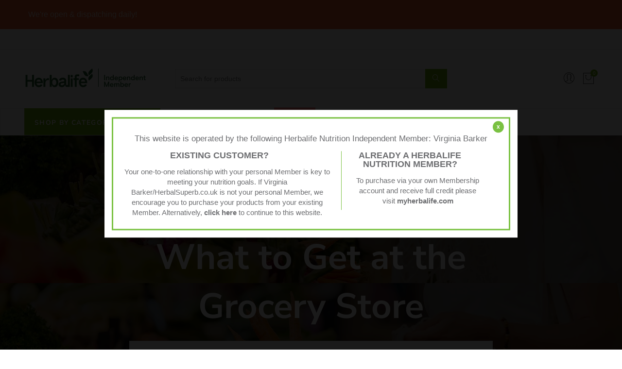

--- FILE ---
content_type: text/javascript
request_url: https://www.herbalsuperb.co.uk/cdn/shop/t/2/assets/pre_theme.min.js?v=46600831174454533011596155338
body_size: 3776
content:
var elessiShopifyPre, Nt_money_format = "${{amount}}",
    sp_nt_storage = !1,
    Enablestorage = !0;
try {
    sp_nt_storage = "undefined" != typeof Storage && Enablestorage
} catch (t) {
    sp_nt_storage = !1
}
if (sp_nt_storage) var nt_currency = localStorage.getItem("nt_currency");
else nt_currency = null;
! function(O) {
    "use strict";
    elessiShopifyPre = {
        init: function() {
            this.initCarousel(), this.initMasonry(), this.shopMasonry()
        },
        initCarousel: function() {
            O(".nt-carousel").not(".slick-initialized").slick()
        },
        StorageCurrency: function() {
            var t = null;
            return sp_nt_storage && (t = localStorage.getItem("T4Currency")), t
        },
        shopMasonry: function() {
            void 0 !== O.fn.isotope && void 0 !== O.fn.imagesLoaded && O(window).resize(function() {
                O(".categories-masonry").each(function(t) {
                    var e = O(this),
                        a = e.hasClass("categories-style-masonry") ? ".nt-item-category" : ".col-lg-3.nt-item-category";
                    e.imagesLoaded().done(function(t) {
                        setTimeout(function() {
                            e.isotope({
                                resizable: !1,
                                isOriginLeft: !O("body").hasClass("rtl"),
                                layoutMode: "packery",
                                packery: {
                                    gutter: 0,
                                    columnWidth: a
                                },
                                itemSelector: ".nt-item-category"
                            })
                        }, 500)
                    })
                })
            })
        },
        initMasonry: function() {
            void 0 !== O.fn.isotope && void 0 !== O.fn.imagesLoaded && O(".nt-masonry").each(function(t, a) {
                var e = O(this).data("masonry");
                if (void 0 !== e) {
                    var s = e.selector,
                        i = e.columnWidth,
                        n = e.layoutMode;
                    O(this).imagesLoaded(function() {
                        O(a).isotope({
                            layoutMode: n,
                            isOriginLeft: !O("body").hasClass("rtl"),
                            itemSelector: s,
                            percentPosition: !0,
                            masonry: {
                                columnWidth: i
                            }
                        })
                    }), O(".nt_filter_iso a").click(function() {
                        var t = O(this).data("filter"),
                            e = O(this).parents(".nt_filter_iso");
                        return O(a).isotope({
                            filter: t
                        }), O(this).hasClass("selected") || (e.find(".selected").removeClass("selected"), O(this).addClass("selected")), !1
                    })
                }
            })
        },
        Ntproduct_switch: function(t, k, w, C, b, x, S, P) {
            var e = O(t),
                M = O(C).find(".swatches-select").data("size");
            e.on("click", ".swatches-select > .nt-swatch:not(.is-selected):not(.nt_unavailable)", function(t) {
                t.preventDefault(), t.stopImmediatePropagation();
                var e = O(this),
                    a = e.data("value"),
                    s = e.parent().data("id"),
                    i = O("#cart-form").find(".is-color .is-selected").data("value");
                switch (e.parent().find(".is-selected").removeClass("is-selected"), e.addClass("is-selected"), ".nt_select_pr_" == x && (O(".nt_select_pr_" + s).find(".is-selected").removeClass("is-selected"), O(".nt_select_pr_" + s + " [data-value=" + a + "]").addClass("is-selected"), O(".nt_select_pr_" + s + " .input-dropdown-inner >a").text(O(".nt_select_pr_" + s + " [data-value=" + a + "]").attr("aria-label"))), M) {
                    case 2:
                        var n = O(x + "0 .is-selected").data("value"),
                            l = O(x + "1 .is-selected").data("value"),
                            o = O(b + " option." + n + ".nt1_" + l).val();
                        if (O(b).val(o), void 0 === (p = O(x + "0 .is-selected").data("index"))) return;
                        O(x + "1 .nt-swatch").addClass("nt_unavailable nt_soldout");
                        var r = k.Ntavailable[p],
                            d = k.Ntsoldout[p];
                        null !== O(b).val() && "" !== O(b).val() || (O(x + "1 .nt-swatch").removeClass("is-selected"), O(x + '1 .nt-swatch[data-value="' + r[0] + '"]').addClass("is-selected"), n = O(x + "0 .is-selected").data("value"), l = O(x + "1 .is-selected").data("value"), o = O(b + " option." + n + ".nt1_" + l).val(), O(b).val(o), O(x + "0 .input-dropdown-inner >a").text(O(x + "0 .is-selected:first").text()), O(x + "1 .input-dropdown-inner >a").text(O(x + "1 .is-selected:first").text()));
                        for (var c = 0; c < r.length; c++) {
                            var u = r[c];
                            O(x + '1 .nt-swatch[data-value="' + u + '"]').removeClass("nt_unavailable")
                        }
                        for (c = 0; c < d.length; c++) u = d[c], O(x + '1 .nt-swatch[data-value="' + u + '"]').removeClass("nt_soldout");
                        break;
                    case 3:
                        n = O(x + "0 .is-selected").data("value"), l = O(x + "1 .is-selected").data("value");
                        var p, h = O(x + "2 .is-selected").data("value");
                        if (o = O(b + " option." + n + ".nt1_" + l + ".nt2_" + h).val(), O(b).val(o), void 0 === (p = O(x + "0 .is-selected").data("index"))) return;
                        if (r = k.Ntavailable[p].NT, d = k.Ntsoldout[p].NT, null === O(b).val() || "" === O(b).val()) {
                            if (0 == s) 0 <= (_ = r.indexOf(l.toString())) ? (O(x + "2 .nt-swatch").removeClass("is-selected"), O(x + '2 .nt-swatch[data-value="' + r[_ + 1] + '"]').addClass("is-selected")) : (O(x + "1 .nt-swatch").removeClass("is-selected"), O(x + '1 .nt-swatch[data-value="' + r[0] + '"]').addClass("is-selected"), O(x + "2 .nt-swatch").removeClass("is-selected"), O(x + '2 .nt-swatch[data-value="' + r[1] + '"]').addClass("is-selected"));
                            else if (1 == s) {
                                var _ = r.indexOf(a.toString());
                                O(x + "1 .nt-swatch").removeClass("is-selected"), O(x + '1 .nt-swatch[data-value="' + r[_] + '"]').addClass("is-selected"), O(x + "2 .nt-swatch").removeClass("is-selected"), O(x + '2 .nt-swatch[data-value="' + r[_ + 1] + '"]').addClass("is-selected")
                            }
                            n = O(x + "0 .is-selected").data("value"), l = O(x + "1 .is-selected").data("value"), h = O(x + "2 .is-selected").data("value"), o = O(b + " option." + n + ".nt1_" + l + ".nt2_" + h).val(), O(b).val(o), O(x + "0 .input-dropdown-inner >a").text(O(x + "0 .is-selected:first").text()), O(x + "1 .input-dropdown-inner >a").text(O(x + "1 .is-selected:first").text()), O(x + "2 .input-dropdown-inner >a").text(O(x + "2 .is-selected:first").text())
                        }
                        for (O(x + "1 .nt-swatch").addClass("nt_unavailable"), O(x + "2 .nt-swatch").addClass("nt_unavailable"), O(x + "1 .nt-swatch").addClass("nt_soldout"), O(x + "2 .nt-swatch").addClass("nt_soldout"), l = O(x + "1 .is-selected").data("value"), c = 0; c < r.length; c++) u = r[c], c % 2 == 0 && (O(x + '1 .nt-swatch[data-value="' + u + '"]').removeClass("nt_unavailable"), u == l) && (h = r[c + 1], O(x + '2 .nt-swatch[data-value="' + h + '"]').removeClass("nt_unavailable"));
                        for (c = 0; c < d.length; c++) u = d[c], c % 2 == 0 && (O(x + '1 .nt-swatch[data-value="' + u + '"]').removeClass("nt_soldout"), u == l) && (h = d[c + 1], O(x + '2 .nt-swatch[data-value="' + h + '"]').removeClass("nt_soldout"));
                        break;
                    default:
                        for (n = O(x + "0 .is-selected").data("value"), o = O(b + " option." + n).val(), O(b).val(o), d = k.Ntsoldout, O(x + "0 .nt-swatch").addClass("nt_soldout"), c = 0; c < d.length; c++) u = d[c], O(x + '0 .nt-swatch[data-value="' + u + '"]').removeClass("nt_soldout")
                }
                var v = w.variants[O(b).prop("selectedIndex")];
                if (N(v, C, b, M, S, x, P, w), (".nt_cart_form" == C && void 0 !== O("#cart-form").find(".is-color .is-selected").data("value") || "#cart-form-sticky" == C && void 0 !== O("#cart-form-sticky").find(".is-color .is-selected").data("value")) && "group_images" == nathan_settings.nt_suffix) {
                    var m = O("#cart-form").find(".is-color .is-selected").data("value"),
                        f = O(".nt-group-carousel"),
                        y = O(".shopify-product-gallery");
                    if (0 < O(".nt-group-carousel:not(.slick-initialized)").length) f.slick().slick("slickFilter", ".bc_" + m), f.slick("refresh").addClass("slick_loaded");
                    else if (0 < O(".nt-group-carousel.slick-initialized").length) {
                        if (i == m) return;
                        f.removeClass("slick_loaded").slick("slickUnfilter").slick("unslick"), f.slick().slick("slickFilter", ".bc_" + m).slick("refresh").addClass("slick_loaded")
                    } else if (0 < O(".p-thumb.nt-masonry").length)
                        if (740 < O(window).width() && 812 !== O(window).width()) O(".nt-masonry").addClass("masonry_loaded").isotope({
                            filter: ".bc_" + m
                        });
                        else if (0 < O(".p-thumb.nt-masonry:not(.slick-initialized)").length) setTimeout(function() {
                        O(".p-thumb.nt-masonry").isotope("destroy"), O(".p-thumb.nt-masonry").slick().slick("slickFilter", ".bc_" + m).slick("refresh").addClass("slick_loaded"), O(".p-thumb.nt-masonry.slick-initialized").slick("refresh")
                    }, 1500);
                    else if (0 < O(".p-thumb.nt-masonry.slick-initialized").length) {
                        if (i == m) return;
                        O(".p-thumb.nt-masonry").removeClass("slick_loaded").slick("slickUnfilter").slick("unslick"), O(".p-thumb.nt-masonry").slick().slick("slickFilter", ".bc_" + m).slick("refresh").addClass("slick_loaded"), setTimeout(function() {
                            O(".p-thumb.nt-masonry.slick-initialized").slick("refresh")
                        }, 1500)
                    }
                    if (y.hasClass("image-action-zoom")) {
                        var g = O(".shopify-product-gallery__image img");
                        g.find("img"), g.each(function() {
                            var t = O(this);
                            t.attr("data-large_image_width") > O(".shopify-product-gallery__image").width() && (t.trigger("zoom.destroy"), t.closest(".shopify-product-gallery__image").zoom({
                                url: t.attr("data-large_image"),
                                touch: !1
                            }))
                        })
                    }
                }
            }), nathan_settings.use_clicking_variant_image && O(document).on("click", ".p-nav img", function(t) {
                var e = O(this).data("variant_id");
                if ("number" == typeof e) {
                    O(b).val(e);
                    var a = w.variants[O(b).prop("selectedIndex")];
                    switch (O(x + "0 .input-dropdown-inner >a").text(O(x + "0 .is-selected:first").text()), O(x + "1 .input-dropdown-inner >a").text(O(x + "1 .is-selected:first").text()), O(x + "2 .input-dropdown-inner >a").text(O(x + "2 .is-selected:first").text()), M) {
                        case 2:
                            O(x + "0 .nt-swatch").removeClass("is-selected"), O(x + '0 .nt-swatch[data-value="' + a.option1 + '"]').addClass("is-selected"), O(x + "1 .nt-swatch").removeClass("is-selected"), O(x + '1 .nt-swatch[data-value="' + a.option2 + '"]').addClass("is-selected"), O(x + "0 .input-dropdown-inner >a").text(O(x + "0 .is-selected:first").text()), O(x + "1 .input-dropdown-inner >a").text(O(x + "1 .is-selected:first").text());
                            var s = O(x + "0 .bg_css_" + a.option1).data("index"),
                                i = k.Ntavailable[s],
                                n = k.Ntsoldout[s];
                            O(x + "1 .nt-swatch").addClass("nt_unavailable nt_soldout");
                            for (var l = 0; l < i.length; l++) {
                                var o = i[l];
                                O(x + '1 .nt-swatch[data-value="' + o + '"]').removeClass("nt_unavailable")
                            }
                            for (l = 0; l < n.length; l++) o = n[l], O(x + '1 .nt-swatch[data-value="' + o + '"]').removeClass("nt_soldout");
                            break;
                        case 3:
                            O(x + "0 .nt-swatch").removeClass("is-selected"), O(x + '0 .nt-swatch[data-value="' + a.option1 + '"]').addClass("is-selected"), O(x + "1 .nt-swatch").removeClass("is-selected"), O(x + '1 .nt-swatch[data-value="' + a.option2 + '"]').addClass("is-selected"), O(x + "2 .nt-swatch").removeClass("is-selected"), O(x + '2 .nt-swatch[data-value="' + a.option3 + '"]').addClass("is-selected"), O(x + "0 .input-dropdown-inner >a").text(O(x + "0 .is-selected:first").text()), O(x + "1 .input-dropdown-inner >a").text(O(x + "1 .is-selected:first").text()), O(x + "2 .input-dropdown-inner >a").text(O(x + "2 .is-selected:first").text()), s = O(x + "0 .bg_css_" + a.option1).data("index"), i = k.Ntavailable[s].NT, n = k.Ntsoldout[s].NT, O(x + "1 .nt-swatch").addClass("nt_unavailable nt_soldout"), O(x + "2 .nt-swatch").addClass("nt_unavailable nt_soldout");
                            var r = a.option2;
                            for (l = 0; l < i.length; l++) o = i[l], l % 2 == 0 && (O(x + '1 .nt-swatch[data-value="' + o + '"]').removeClass("nt_unavailable"), o == r && O(x + '2 .nt-swatch[data-value="' + i[l + 1] + '"]').removeClass("nt_unavailable"));
                            for (l = 0; l < n.length; l++) o = n[l], l % 2 == 0 && (O(x + '1 .nt-swatch[data-value="' + o + '"]').removeClass("nt_soldout"), o == r && O(x + '2 .nt-swatch[data-value="' + n[l + 1] + '"]').removeClass("nt_soldout"));
                            break;
                        default:
                            for (O(x + "0 .gecko-swatch").removeClass("is-selected"), O(x + '0 .gecko-swatch[data-value="' + a.option1 + '"]').addClass("is-selected"), O(x + "0 .input-dropdown-inner >a").text(O(x + "0 .is-selected:first").text()), n = k.Ntsoldout, O(x + "0 .gecko-swatch").addClass("nt_soldout"), l = 0; l < n.length; l++) o = n[l], O(x + '0 .gecko-swatch[data-value="' + o + '"]').removeClass("nt_soldout")
                    }
                    N(a, C, b, M, S, x, P, w)
                }
            });
            var N = function(t, e, a, s, i, n, l, o) {
                var r = O(e),
                    d = (O(a), r.find(".variantQuantity")),
                    c = r.find(".productPrice"),
                    u = r.find(".shopify_quantity"),
                    p = O("#nt_outstock" + l),
                    h = O("#nt_outstock_sticky" + l),
                    _ = O("#frm_notify_pr" + l),
                    v = O("#productSku" + l),
                    m = r.find(".shopify_quantity input.qty"),
                    f = r.find(".shopify_add_to_cart"),
                    y = r.find(".shopify-payment-button"),
                    g = r.find(".single_add_to_cart_button .bt__text"),
                    k = O(n + "0 .is-selected").data("value"),
                    w = O(n + "1 .is-selected").data("value"),
                    C = O(n + "2 .is-selected").data("value");
                2 == s ? (O(i).attr("class", "nt_" + k), O(i).addClass("nt1_" + w), O("#callBackVariantsticky" + l).attr("class", "nt_" + k), O("#callBackVariantsticky" + l).addClass("nt1_" + w)) : 3 == s && (O(i).attr("class", "nt_" + k), O(i).addClass("nt1_" + w), O(i).addClass("nt2_" + C), O("#callBackVariantsticky" + l).attr("class", "nt_" + k), O("#callBackVariantsticky" + l).addClass("nt1_" + w), O("#callBackVariantsticky" + l).addClass("nt2_" + C));
                var b = O(n + "0 .bg_css_" + k + ":first").text();
                if (O(n + "0 .nt_name_current").html(b), 1 < s) {
                    var x = O(n + "1 .bg_css_" + w + ":first").text();
                    O(n + "1 .nt_name_current").html(x)
                }
                if (2 < s) {
                    var S = O(n + "2 .bg_css_" + C + ":first").text();
                    O(n + "2 .nt_name_current").html(S)
                }
              
                if (t) {
                    window.history && history.pushState && nathan_settings.enableHistoryState && ".nt_cart_form" == e && window.history.replaceState({}, document.title, "?variant=" + t.id);
                    var P = !!navigator.userAgent.match(/Version\/[\d\.]+.*Safari/);
                    if (navigator && navigator.appVersion.match(/(iPhone\sOS\s)([\d]+)/gm) && navigator.appVersion.match(/(iPhone\sOS\s)([\d]+)/gm)[0].split(" ").pop(), P && function() {
                            if (/iP(hone|od|ad)/.test(navigator.platform)) {
                                var t = navigator.appVersion.match(/OS (\d+)_(\d+)_?(\d+)?/);
                                return 12 <= parseInt(t[1], 10)
                            }
                            return !1
                        } && "none" !== t.shopify3d ? (O(".spar-quicklook-overlay a").attr("href", t.shopify3d[0].url), O(".spar-quicklook-overlay").show()) : O(".spar-quicklook-overlay").hide(), t.available) f.show(), y.show(), u.show(), p.css("display", "none"), h.css("display", "none"), _.css("display", "none"), O("#product-available" + l).removeClass("value_out").addClass("value_in").html(nathan_settings.in_stock), nathan_settings.product_quantity_message && (t.inventory_management ? t.inventory_quantity < 10 && 0 < t.inventory_quantity ? d.html(nathan_settings.only_left.replace("1", t.inventory_quantity)).addClass("is-visible") : t.inventory_quantity <= 0 && t.incoming ? d.html(nathan_settings.will_not_ship_until.replace("[date]", t.next_incoming_date)).addClass("is-visible") : d.removeClass("is-visible") : d.removeClass("is-visible")), t.inventory_quantity <= 0 && t.available && null != t.inventory_management ? g.html(nathan_settings.pre_orders) : g.html(nathan_settings.add_to_cart), t.inventory_quantity <= 0 && t.available && null != t.inventory_management ? m.attr("max", 999) : null != t.inventory_management ? m.attr("max", t.inventory_quantity).val(1).attr("value", 1) : m.attr("max", 999);
                    else if (f.hide(), y.hide(), O("#product-available").removeClass("value_in").addClass("value_out").html(nathan_settings.outofstock), d.removeClass("is-visible"), nathan_settings.product_quantity_message && (t.incoming ? d.html(nathan_settings.will_be_in_stock_after.replace("[date]", t.next_incoming_date)).addClass("is-visible") : d.removeClass("is-visible")), u.hide(), _.css("display", "inline-block"), p.css("display", "inline-block"), h.css("display", "inline-block"), nathan_settings.use_notify_me) {
                        var M = "https://" + window.location.hostname + o.url + "?variant=" + t.id;
                        _.find("textarea").html(nathan_settings.please_notify_me.replace("{{title}}", o.title).replace("{{variant}}", t.title).replace("{{url}}", M))
                    }
                    var N = elessiShopifyPre.formatMoney(t.price, nathan_settings.moneyFormat);
                    if (t.compare_at_price > t.price) {
                      $("#product-price").text(elessiShopifyPre.formatMoney(t.price, nathan_settings.moneyFormat))
                      $("#old-product-price-value").text(elessiShopifyPre.formatMoney(t.compare_at_price, nathan_settings.moneyFormat))
                      $("#save-price").text(elessiShopifyPre.formatMoney(t.compare_at_price - t.price, nathan_settings.moneyFormat))
//                       var q = '<del class="old-product-price"><span>Recommended Retail Price: </span>' + elessiShopifyPre.formatMoney(t.compare_at_price, nathan_settings.moneyFormat) + "</del> ";
//                         q += '<ins class="product-price">' + N + "</ins> ", q += '<span class="onsale fs__14 tu dib cw pr_onsale js1"><span></span></span>', c.html(q);
                        var z = 100 * (t.compare_at_price - t.price) / t.compare_at_price;
                        O("#product-" + o.id + " .pr_onsale>span").html(nathan_settings.save_js.replace("[sale]", Math.ceil(z))), O("#product-" + o.id + " .pr_onsale").show(), O("#callBackVariantsticky" + l + " .pr_onsale>span").html(nathan_settings.save_js.replace("[sale]", Math.ceil(z))), O("#callBackVariantsticky" + l + " .pr_onsale").show()
                    } else c.html(N), O("#product-" + o.id + " .pr_onsale").hide(), O("#callBackVariantsticky" + l + " .pr_onsale").hide();
                    if (nathan_settings.show_multiple_currencies && null !== elessiShopifyPre.StorageCurrency() && "undefined" != typeof Currency && void 0 !== Currency.convertAll && Currency.convertAll(nathan_settings.shop_currency, elessiShopifyPre.StorageCurrency(), ".entry-summary span.money"), t.sku ? v.text(t.sku) : v.text(nathan_settings.na), t.featured_image) {
                        var V = t.featured_image.id;
                        if (".nt_cart_form" == e && 0 < O(".p-thumb.slick-initialized").length) {
                            var T = O(".p-thumb.slick-initialized .slick-slide:not(.slick-cloned) img[data-image-id=" + V + "]").closest("div.slick-slide").attr("data-slick-index");
                            O(".p-thumb.slick-initialized").slick("slickGoTo", T)
                        }
                        if ("#cart-form-quick" == e) {
                            var B = O(".product-images-slider_on").find('img[data-image-id="' + V + '"]').closest("div.slick-slide");
                            0 <= B.index() && O(".product-images-slider_on").slick("slickGoTo", [B.index(), 2, !1])
                        }
                    }
                }
//               var newprice = $('#productPrice').html();
//               $('#the4_product-price').html(newprice);
            }
        },
        formatMoney: function(t, e) {
            "string" == typeof t && (t = t.replace(".", ""));
            var a = "",
                s = /\{\{\s*(\w+)\s*\}\}/,
                i = e || Nt_money_format,
                n = function(t, e) {
                    return void 0 === t ? e : t
                },
                l = function(t, e, a, s) {
                    if (e = n(e, 2), a = n(a, ","), s = n(s, "."), isNaN(t) || null == t) return 0;
                    var i = (t = (t / 100).toFixed(e)).split(".");
                    return i[0].replace(/(\d)(?=(\d\d\d)+(?!\d))/g, "$1" + a) + (i[1] ? s + i[1] : "")
                };
            switch (i.match(s)[1]) {
                case "amount":
                    a = l(t, 2);
                    break;
                case "amount_no_decimals":
                    a = l(t, 0);
                    break;
                case "amount_with_comma_separator":
                    a = l(t, 2, ".", ",");
                    break;
                case "amount_no_decimals_with_comma_separator":
                    a = l(t, 0, ".", ",")
            }
            return i.replace(s, a)
        }
    }
}(jQuery), jQuery(document).ready(function(t) {
    if (elessiShopifyPre.init(), 0 < t(".p-thumb.nt-masonry:not(.slick-initialized)").length && "group_images" !== nathan_settings.nt_suffix && (740 < t(window).width() && 812 !== t(window).width() || setTimeout(function() {
            t(".p-thumb.nt-masonry").isotope("destroy"), t(".p-thumb.nt-masonry").slick().slick("refresh").addClass("slick_loaded"), t(".p-thumb.nt-masonry.slick-initialized").slick("refresh")
        }, 1500)), t("body").hasClass("template-product") && nathan_settings.has_variant) {
        var e = JSON.parse(document.getElementById("ProductJson-NT").innerHTML),
            a = JSON.parse(document.getElementById("ProductJson-template").innerHTML);
        t(".nt_select_pr_1 .is-selected-none").addClass("is-selected").removeClass("is-selected-none"), t(".nt_select_pr_2 .is-selected-none").addClass("is-selected").removeClass("is-selected-none"), elessiShopifyPre.Ntproduct_switch(".variations_form", e, a, ".nt_cart_form", ".product-select_pr", ".nt_select_pr_", "#callBackVariant", ""), t(".nt_select_pr_0 .is-selected-none").click()
    }
    if (t("body").hasClass("template-product") && nathan_settings.shopify3d_default) {
        var s = !!navigator.userAgent.match(/Version\/[\d\.]+.*Safari/);
        if (navigator && navigator.appVersion.match(/(iPhone\sOS\s)([\d]+)/gm)) var i = navigator.appVersion.match(/(iPhone\sOS\s)([\d]+)/gm)[0].split(" ").pop();
        s && 12 <= i && (t(".spar-quicklook-overlay a").attr("href", nathan_settings.shopify3d[0].url), t(".spar-quicklook-overlay").show())
    }
}), NT4.designMode && (jQuery(document).on("shopify:section:load", elessiShopifyPre.shopMasonry).on("shopify:section:unload", elessiShopifyPre.shopMasonry).on("shopify:section:select", elessiShopifyPre.shopMasonry).on("shopify:section:deselect", elessiShopifyPre.shopMasonry).on("shopify:block:select", elessiShopifyPre.shopMasonry).on("shopify:block:deselect", elessiShopifyPre.shopMasonry), jQuery(document).on("shopify:section:load", elessiShopifyPre.initMasonry).on("shopify:section:unload", elessiShopifyPre.initMasonry).on("shopify:section:select", elessiShopifyPre.initMasonry).on("shopify:section:deselect", elessiShopifyPre.initMasonry).on("shopify:block:select", elessiShopifyPre.initMasonry).on("shopify:block:deselect", elessiShopifyPre.initMasonry), jQuery(document).on("shopify:section:load", elessiShopifyPre.initCarousel).on("shopify:section:unload", elessiShopifyPre.initCarousel).on("shopify:block:select", elessiShopifyPre.initCarousel).on("shopify:block:deselect", elessiShopifyPre.initCarousel));

--- FILE ---
content_type: text/javascript
request_url: https://cdn.shopify.com/s/files/1/0446/2759/1321/files/hlpopup.js?v=1617340618
body_size: 856
content:
var varHTML='<style>html{font-family: sans-serif; line-height: 1.15; -ms-text-size-adjust: 100%; -webkit-text-size-adjust: 100%}body{margin: 0; font-family: \'Helvetica\', \'Arial\', sans-serif !important;}p{margin: 0.5em;}p.para-lead{font-size: 1.2em; margin: 0.75em;}a{background-color: transparent; -webkit-text-decoration-skip: objects}a:active,a:hover{outline-width: 0}#herbalifepopup p,#herbalifepopup h1{font-family: \'Helvetica\', \'Arial\', sans-serif!important; color: #6c6d70!important}.herbalife-popup{position: fixed !important; top: 0 !important; right: 0 !important; bottom: 0 !important; left: 0 !important; z-index: 999999 !important; text-align: center !important; display: none; color: #6c6d70 !important}.herbalife-bg{position: absolute !important; top: 0 !important; right: 0 !important; bottom: 0 !important; left: 0 !important; background: #000 !important; opacity: 0.9 !important; z-index: 999998 !important}.herbalife-wrap{min-width: 400px !important; height: auto !important; max-height: 100% !important; position: absolute !important; top: 50% !important; left: 50% !important; z-index: 999999 !important; transform: translate(-50%, -50%) !important; margin: 0 auto !important; color: #6c6d70 !important;}.herbalife-content{position: relative !important; display: inline-block !important; padding: 15px !important; background: #fff !important; color: #6c6d70 !important}.herbalife-info{position: relative !important; float: left !important; padding: 15px !important; border: 3px solid #7ac142 !important; color: #6c6d70 !important}.herbalife-info h1{width: calc(100% - 2rem) !important; margin: 0 0 15px 0 !important; padding: 0 !important; font-size: 18px !important; line-height: 1em!important; font-weight: bold !important; color: #6c6d70 !important}.herbalife-info .herbalife-close{position: absolute !important; top: 5px !important; right: 10px !important; background: #7ac142 !important; border-radius: 50% !important; font-size: 12px !important; font-weight: bold; color: #fff !important; padding: 8px !important; text-decoration: none !important; text-align: center !important; cursor: pointer !important; line-height: 8px;}.herbalife-info .herbalife-close:hover{background: #6c6d70 !important;}.herbalife-info .herbalife-row{position: relative !important; float: left !important; color: #6c6d70 !important}.herbalife-info .left-col{width: 60% !important; position: relative !important; float: left !important; color: #6c6d70 !important}.herbalife-info .left-col.border{width: calc(60% - 16px) !important; padding: 0 15px 0 0 !important; /*border-right: 1px solid #7ac142 !important;*/ color: #6c6d70 !important}.herbalife-info .left-col img{max-width: 100% !important; height: auto; color: #6c6d70 !important}.herbalife-info .left-col img.f-right{float: right !important; margin: 10px 0 0 0 !important; color: #6c6d70 !important}.herbalife-info .right-col{width: 40% !important; position: relative !important; float: left !important; color: #6c6d70 !important}.herbalife-info .right-col.border{width: calc(40% - 15px) !important; padding: 0 0 0 15px !important; color: #6c6d70 !important; border-left: 1px solid #7ac142 !important;}.herbalife-info .right-col p.copy{margin: 15px 0 0 0 !important; font-size: 14px !important; line-height: 13px !important; color: #6c6d70 !important}.herbalife-info .right-col p span{color: #7ac142 !important}.herbalife-info p a{font-weight: bold; text-decoration: none; color: #6c6d70!important}.clear{height: 0px !important; line-height: 0px !important; clear: both !important}@media screen and (max-width:767px){.herbalife-wrap{overflow-y: auto; min-width: 90% !important}.herbalife-info .left-col, .herbalife-info .right-col, .herbalife-info .left-col.border, .herbalife-info .right-col.border{width: 100% !important; margin: 0 0 10px 0 !important; padding: 0 !important; border: 0 !important}.herbalife-info .left-col.border{text-align: center !important}.herbalife-info h1{font-size: 0.95em!important; line-height: 1.2em!important;}.herbalife-info .right-col, .herbalife-info .right-col.border{margin: 0 !important}.herbalife-info .left-col{margin: 0 !important}.herbalife-info .left-col img.f-right{float: left !important; margin: 5px 0 0 0 !important}.para-lead{font-size: 1em!important;}p{font-size: 0.85em; line-height: 1.4em!important;}}@media screen and (min-width:768px){.herbalife-wrap{min-width: 768px !important}}@media screen and (min-width:850px){.herbalife-wrap{min-width: 850px !important}}</style><div id="herbalifepopup"><div class="herbalife-popup" id="wc_herba_popup"><div class="herbalife-bg">&nbsp;</div><div class="herbalife-wrap"><div class="herbalife-content"><div class="herbalife-info"><a class="herbalife-close" href="#" onclick="wcHidePopUp()">x</a><p class="para-lead">This website is operated by the following Herbalife Nutrition Independent Member: Virginia Barker</p><div class="herbalife-row"><div class="left-col border"><h1>EXISTING CUSTOMER?</h1> <p>Your one-to-one relationship with your personal Member is key to meeting your nutrition goals. If Virginia Barker/HerbalSuperb.co.uk is not your personal Member, we encourage you to purchase your products from your existing Member. Alternatively, <a href="#" onclick="wcHidePopUp()">click here</a> to continue to this website. </p></div><div class="right-col border"><h1>ALREADY A HERBALIFE NUTRITION MEMBER?</h1> <p>To purchase via your own Membership account and receive full credit please visit <a href="https://www.myherbalife.com/en-GB">myherbalife.com</a></p></div></div><div class="clear">&nbsp;</div></div></div></div></div></div>';document.getElementById("herbalifepopup").innerHTML=varHTML;function wcSetCookie(cname,cvalue,exdays){var d=new Date;d.setTime(d.getTime()+exdays*24*60*60*1e3);var expires="expires="+d.toUTCString();document.cookie=cname+"="+cvalue+";"+expires+";path=/"}function wcGetCookie(cname){for(var name=cname+"=",ca=document.cookie.split(";"),i=0;i<ca.length;i++){for(var c=ca[i];c.charAt(0)==" ";)c=c.substring(1);if(c.indexOf(name)==0)return c.substring(name.length,c.length)}return""}function wcHidePopUp(){document.getElementById("wc_herba_popup").style.display="none"}var cookie_content=wcGetCookie("wc_popup_herba");cookie_content!="shown"&&(console.log("unset"),document.getElementById("wc_herba_popup").style.display="block",wcSetCookie("wc_popup_herba","shown"));
//# sourceMappingURL=/s/files/1/0446/2759/1321/files/hlpopup.js.map?v=1617340618
